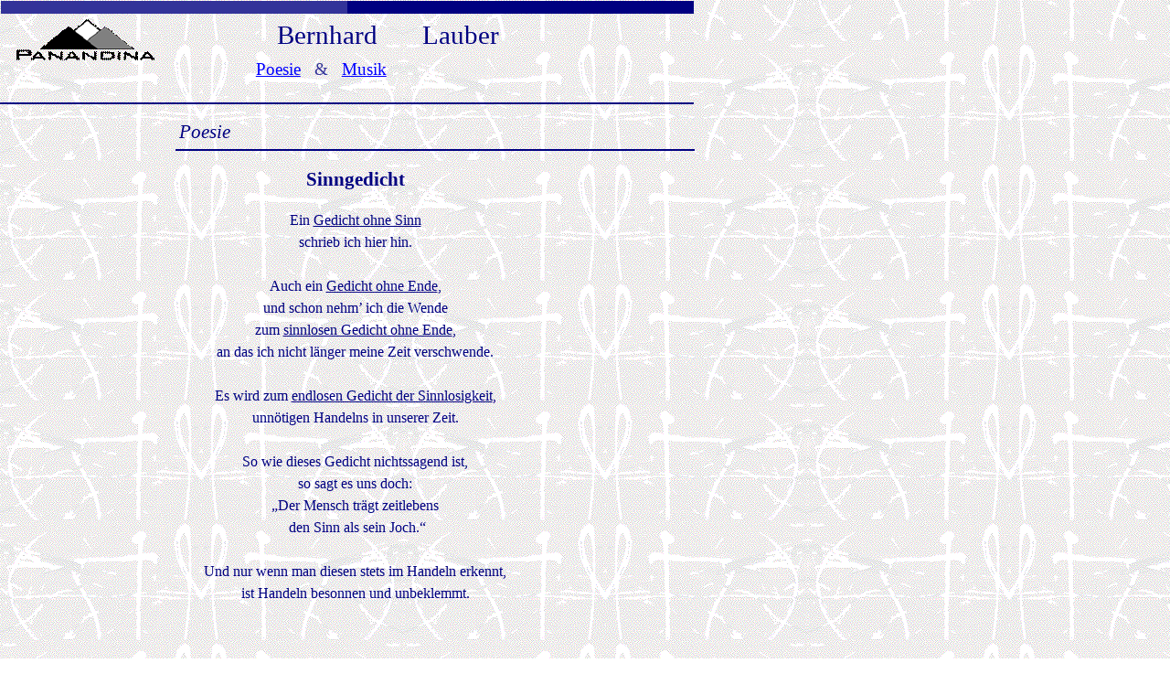

--- FILE ---
content_type: text/html
request_url: http://bernhardlauber.panandina.com/index-Dateien/Sinngedicht.htm
body_size: 21281
content:
<html xmlns:v="urn:schemas-microsoft-com:vml"
xmlns:o="urn:schemas-microsoft-com:office:office"
xmlns:dt="uuid:C2F41010-65B3-11d1-A29F-00AA00C14882"
xmlns="http://www.w3.org/TR/REC-html40">

<head>
<meta http-equiv=Content-Type content="text/html; charset=windows-1252">
<!--[if !mso]>
<style>
v\:* {behavior:url(#default#VML);}
o\:* {behavior:url(#default#VML);}
b\:* {behavior:url(#default#VML);}
.shape {behavior:url(#default#VML);}
</style>
<![endif]-->
<meta name="description" content="Bernhard Lauber, Musik, Poesie, Gedichte">
<meta name="keywords" content="Bernhard Lauber, Musik, Poesie, Gedichte">
<title>Sinngedicht</title>
<style>
<!--
 /* Schriftartdefinitionen */
@font-face
	{font-family:Impact;
	panose-1:2 11 8 6 3 9 2 5 2 4;}
@font-face
	{font-family:"Arial Black";
	panose-1:2 11 10 4 2 1 2 2 2 4;}
@font-face
	{font-family:"Times New Roman";
	panose-1:2 2 6 3 5 4 5 2 3 4;}
 /* Formatdefinitionen */
p.MsoNormal, li.MsoNormal, div.MsoNormal
	{text-indent:0pt;
	margin-left:0pt;
	margin-right:0pt;
	margin-top:0pt;
	margin-bottom:0pt;
	text-align:left;
	font-family:"Times New Roman";
	font-size:10.0pt;
	color:navy;}
p.MsoTagline, li.MsoTagline, div.MsoTagline
	{text-indent:0pt;
	margin-left:0pt;
	margin-right:0pt;
	margin-top:0pt;
	margin-bottom:0pt;
	text-align:left;
	font-family:"Arial Black";
	font-size:10.0pt;
	color:navy;}
p.MsoTitle3, li.MsoTitle3, div.MsoTitle3
	{text-indent:0pt;
	margin-left:0pt;
	margin-right:0pt;
	margin-top:0pt;
	margin-bottom:0pt;
	text-align:left;
	font-family:Impact;
	font-size:28.0pt;
	color:navy;
	font-style:italic;}
h2
	{text-indent:0pt;
	margin-left:0pt;
	margin-right:0pt;
	margin-top:0pt;
	margin-bottom:0pt;
	text-align:left;
	font-family:Impact;
	font-size:24.0pt;
	color:navy;
	font-weight:normal;}
h1
	{text-indent:0pt;
	margin-left:0pt;
	margin-right:0pt;
	margin-top:0pt;
	margin-bottom:0pt;
	text-align:center;
	font-family:"Times New Roman";
	font-size:20.0pt;
	color:navy;
	font-weight:bold;}
ol
	{margin-top:0in;
	margin-bottom:0in;
	margin-left:.25in;}
ul
	{margin-top:0in;
	margin-bottom:0in;
	margin-left:.25in;}
@page
	{size:8.5in 11.0in;}
-->
</style>
</head>

<body link=blue vlink="#6633CC" bgcolor=white background=image1117.gif
style='margin:0'>
<!--[if gte mso 9]><xml>
 <v:background id="_x0000_s3073" o:bwmode="white" fillcolor="white [7]">
  <v:fill src="image1117.gif" o:title="WB02198_" color2="navy [0]" type="tile"/>
 </v:background></xml><![endif]-->

<div style='position:absolute;width:7.9319in;height:8.0673in'>
<!--[if gte vml 1]><v:group id="_x0000_s1149" style='position:absolute;left:2in;
 top:573pt;width:418.35pt;height:6.7pt;z-index:49' coordorigin="108353352,96914094"
 coordsize="5313045,85090">
 <v:rect id="_x0000_s1150" style='position:absolute;left:108353352;top:96914094;
  width:2790112;height:85090;visibility:visible;mso-wrap-edited:f;
  mso-wrap-distance-left:2.88pt;mso-wrap-distance-top:2.88pt;
  mso-wrap-distance-right:2.88pt;mso-wrap-distance-bottom:2.88pt' fillcolor="navy [0]"
  stroked="f" strokecolor="navy [0]" strokeweight="0" o:cliptowrap="t">
  <v:fill color2="white [7]"/>
  <v:stroke>
   <o:left v:ext="view" color="navy [0]" color2="white [7]"/>
   <o:top v:ext="view" color="navy [0]" color2="white [7]"/>
   <o:right v:ext="view" color="navy [0]" color2="white [7]"/>
   <o:bottom v:ext="view" color="navy [0]" color2="white [7]"/>
   <o:column v:ext="view" color="navy [0]" color2="white [7]"/>
  </v:stroke>
  <v:shadow color="#cccce6 [4]"/>
  <v:path insetpenok="f"/>
  <o:lock v:ext="edit" shapetype="t"/>
  <v:textbox inset="2.88pt,2.88pt,2.88pt,2.88pt"/>
 </v:rect><v:rect id="_x0000_s1151" style='position:absolute;left:111009875;
  top:96914094;width:2656522;height:85090;visibility:visible;mso-wrap-edited:f;
  mso-wrap-distance-left:2.88pt;mso-wrap-distance-top:2.88pt;
  mso-wrap-distance-right:2.88pt;mso-wrap-distance-bottom:2.88pt' fillcolor="#339 [1]"
  stroked="f" strokecolor="navy [0]" strokeweight="0" o:cliptowrap="t">
  <v:fill color2="white [7]"/>
  <v:stroke>
   <o:left v:ext="view" color="navy [0]" color2="white [7]"/>
   <o:top v:ext="view" color="navy [0]" color2="white [7]"/>
   <o:right v:ext="view" color="navy [0]" color2="white [7]"/>
   <o:bottom v:ext="view" color="navy [0]" color2="white [7]"/>
   <o:column v:ext="view" color="navy [0]" color2="white [7]"/>
  </v:stroke>
  <v:shadow color="#cccce6 [4]"/>
  <v:path insetpenok="f"/>
  <o:lock v:ext="edit" shapetype="t"/>
  <v:textbox inset="2.88pt,2.88pt,2.88pt,2.88pt"/>
 </v:rect></v:group><![endif]--><![if !vml]><span style='position:absolute;
z-index:49;left:192px;top:764px;width:558px;height:9px'><img width=558
height=9 src=image1118.gif v:shapes="_x0000_s1149 _x0000_s1150 _x0000_s1151"></span><![endif]><!--[if gte vml 1]><v:shapetype
 id="_x0000_t202" coordsize="21600,21600" o:spt="202" path="m,l,21600r21600,l21600,xe">
 <v:stroke joinstyle="miter"/>
 <v:path gradientshapeok="t" o:connecttype="rect"/>
</v:shapetype><v:shape id="_x0000_s1152" type="#_x0000_t202" style='position:absolute;
 left:135.21pt;top:13.58pt;width:307.17pt;height:32.21pt;z-index:50;
 visibility:visible;mso-wrap-edited:f;mso-wrap-distance-left:2.88pt;
 mso-wrap-distance-top:2.88pt;mso-wrap-distance-right:2.88pt;
 mso-wrap-distance-bottom:2.88pt' filled="f" fillcolor="navy [0]" stroked="f"
 strokecolor="navy [0]" strokeweight="0" o:cliptowrap="t">
 <v:fill color2="white [7]"/>
 <v:stroke>
  <o:left v:ext="view" color="navy [0]" color2="white [7]"/>
  <o:top v:ext="view" color="navy [0]" color2="white [7]"/>
  <o:right v:ext="view" color="navy [0]" color2="white [7]"/>
  <o:bottom v:ext="view" color="navy [0]" color2="white [7]"/>
  <o:column v:ext="view" color="navy [0]" color2="white [7]"/>
 </v:stroke>
 <v:shadow color="#cccce6 [4]"/>
 <v:path insetpenok="f"/>
 <o:lock v:ext="edit" shapetype="t"/>
 <v:textbox style='mso-column-margin:5.7pt' inset="2.85pt,2.85pt,2.85pt,2.85pt"/>
</v:shape><![endif]--><![if !vml]><span style='position:absolute;z-index:50;
left:180px;top:18px;width:410px;height:43px'>

<table cellpadding=0 cellspacing=0>
 <tr>
  <td width=410 height=43 valign=middle style='vertical-align:top'><![endif]>
  <div v:shape="_x0000_s1152" style='padding:2.85pt 2.85pt 2.85pt 2.85pt'
  class=shape>
  <h2><span style='font-size:22.0pt;font-family:Impact;language:DE'>                 Bernhard       Lauber</span></h2>
  </div>
  <![if !vml]></td>
 </tr>
</table>

</span><![endif]><!--[if gte vml 1]><v:shape id="_x0000_s1153" type="#_x0000_t202"
 style='position:absolute;left:136.06pt;top:45.79pt;width:305.32pt;height:22.92pt;
 z-index:51;visibility:visible;mso-wrap-edited:f;mso-wrap-distance-left:2.88pt;
 mso-wrap-distance-top:2.88pt;mso-wrap-distance-right:2.88pt;
 mso-wrap-distance-bottom:2.88pt' filled="f" fillcolor="navy [0]" stroked="f"
 strokecolor="navy [0]" strokeweight="0" o:cliptowrap="t">
 <v:fill color2="white [7]"/>
 <v:stroke>
  <o:left v:ext="view" color="navy [0]" color2="white [7]"/>
  <o:top v:ext="view" color="navy [0]" color2="white [7]"/>
  <o:right v:ext="view" color="navy [0]" color2="white [7]"/>
  <o:bottom v:ext="view" color="navy [0]" color2="white [7]"/>
  <o:column v:ext="view" color="navy [0]" color2="white [7]"/>
 </v:stroke>
 <v:shadow color="#cccce6 [4]"/>
 <v:path insetpenok="f"/>
 <o:lock v:ext="edit" shapetype="t"/>
 <v:textbox style='mso-column-margin:5.7pt' inset="2.85pt,2.85pt,2.85pt,2.85pt"/>
</v:shape><![endif]--><![if !vml]><span style='position:absolute;z-index:51;
left:181px;top:61px;width:408px;height:31px'>

<table cellpadding=0 cellspacing=0>
 <tr>
  <td width=408 height=31 style='vertical-align:top'><![endif]>
  <div v:shape="_x0000_s1153" style='padding:2.85pt 2.85pt 2.85pt 2.85pt'
  class=shape>
  <p class=MsoTagline style='margin-right:.75pt'><span style='font-size:14.0pt;
  font-family:"Arial Black";color:#333399;language:DE'>                   </span><span
  style='font-size:14.0pt;font-family:"Arial Black";color:#333399;language:
  DE'><a href=WeitereGedichte.htm>Poesie</a></span><span style='font-size:14.0pt;
  font-family:"Arial Black";color:#333399;language:DE'>   &amp;   </span><span
  style='font-size:14.0pt;font-family:"Arial Black";color:#333399;language:
  DE'><a href="../index.htm">Musik</a></span></p>
  </div>
  <![if !vml]></td>
 </tr>
</table>

</span><![endif]><!--[if gte vml 1]><v:group id="_x0000_s1154" style='position:absolute;
 left:.56pt;top:.72pt;width:568.69pt;height:10.8pt;z-index:52' coordorigin="106572862,88248769"
 coordsize="7222313,137160">
 <v:rect id="_x0000_s1155" style='position:absolute;left:106572862;top:88248769;
  width:3753839;height:137160;visibility:visible;mso-wrap-edited:f;
  mso-wrap-distance-left:2.88pt;mso-wrap-distance-top:2.88pt;
  mso-wrap-distance-right:2.88pt;mso-wrap-distance-bottom:2.88pt' fillcolor="#339 [1]"
  stroked="f" strokecolor="navy [0]" strokeweight="0" o:cliptowrap="t">
  <v:fill color2="white [7]"/>
  <v:stroke>
   <o:left v:ext="view" color="navy [0]" color2="white [7]"/>
   <o:top v:ext="view" color="navy [0]" color2="white [7]"/>
   <o:right v:ext="view" color="navy [0]" color2="white [7]"/>
   <o:bottom v:ext="view" color="navy [0]" color2="white [7]"/>
   <o:column v:ext="view" color="navy [0]" color2="white [7]"/>
  </v:stroke>
  <v:shadow color="#cccce6 [4]"/>
  <v:path insetpenok="f"/>
  <o:lock v:ext="edit" shapetype="t"/>
  <v:textbox inset="2.88pt,2.88pt,2.88pt,2.88pt"/>
 </v:rect><v:rect id="_x0000_s1156" style='position:absolute;left:110184019;
  top:88248769;width:3611156;height:137160;visibility:visible;
  mso-wrap-edited:f;mso-wrap-distance-left:2.88pt;mso-wrap-distance-top:2.88pt;
  mso-wrap-distance-right:2.88pt;mso-wrap-distance-bottom:2.88pt' fillcolor="navy [0]"
  stroked="f" strokecolor="navy [0]" strokeweight="0" o:cliptowrap="t">
  <v:fill color2="white [7]"/>
  <v:stroke>
   <o:left v:ext="view" color="navy [0]" color2="white [7]"/>
   <o:top v:ext="view" color="navy [0]" color2="white [7]"/>
   <o:right v:ext="view" color="navy [0]" color2="white [7]"/>
   <o:bottom v:ext="view" color="navy [0]" color2="white [7]"/>
   <o:column v:ext="view" color="navy [0]" color2="white [7]"/>
  </v:stroke>
  <v:shadow color="#cccce6 [4]"/>
  <v:path insetpenok="f"/>
  <o:lock v:ext="edit" shapetype="t"/>
  <v:textbox inset="2.88pt,2.88pt,2.88pt,2.88pt"/>
 </v:rect></v:group><![endif]--><![if !vml]><span style='position:absolute;
z-index:52;left:1px;top:1px;width:758px;height:14px'><img width=758 height=14
src=image1121.gif v:shapes="_x0000_s1154 _x0000_s1155 _x0000_s1156"></span><![endif]><!--[if gte vml 1]><v:line
 id="_x0000_s1157" style='position:absolute;z-index:53;visibility:visible;
 mso-wrap-edited:f;mso-wrap-distance-left:2.88pt;mso-wrap-distance-top:2.88pt;
 mso-wrap-distance-right:2.88pt;mso-wrap-distance-bottom:2.88pt' from=".28pt,85.09pt"
 to="569.25pt,85.09pt" strokecolor="navy [0]" strokeweight="1.5pt"
 o:cliptowrap="t">
 <v:stroke color2="white [7]">
  <o:left v:ext="view" color="navy [0]" color2="white [7]"/>
  <o:top v:ext="view" color="navy [0]" color2="white [7]"/>
  <o:right v:ext="view" color="navy [0]" color2="white [7]"/>
  <o:bottom v:ext="view" color="navy [0]" color2="white [7]"/>
  <o:column v:ext="view" color="navy [0]" color2="white [7]"/>
 </v:stroke>
 <v:shadow color="#cccce6 [4]"/>
 <v:path insetpenok="f"/>
</v:line><![endif]--><![if !vml]><span style='position:absolute;z-index:53;
left:-1px;top:112px;width:761px;height:3px'><img width=761 height=3
src=image1126.gif v:shapes="_x0000_s1157"></span><![endif]><!--[if gte vml 1]><v:shape
 id="_x0000_s1158" type="#_x0000_t202" style='position:absolute;left:143.96pt;
 top:96pt;width:418.43pt;height:39.64pt;z-index:54;visibility:visible;
 mso-wrap-edited:f;mso-wrap-distance-left:2.88pt;mso-wrap-distance-top:2.88pt;
 mso-wrap-distance-right:2.88pt;mso-wrap-distance-bottom:2.88pt' filled="f"
 fillcolor="navy [0]" stroked="f" strokecolor="#99c [2]" strokeweight="0"
 o:cliptowrap="t">
 <v:fill color2="white [7]"/>
 <v:stroke dashstyle="dash">
  <o:left v:ext="view" color="navy [0]" color2="white [7]"/>
  <o:top v:ext="view" color="navy [0]" color2="white [7]"/>
  <o:right v:ext="view" color="navy [0]" color2="white [7]"/>
  <o:bottom v:ext="view" color="navy [0]" color2="white [7]"/>
  <o:column v:ext="view" color="navy [0]" color2="white [7]"/>
 </v:stroke>
 <v:shadow color="#cccce6 [4]"/>
 <v:path insetpenok="f"/>
 <o:lock v:ext="edit" shapetype="t"/>
 <v:textbox style='mso-column-margin:5.7pt' inset="2.85pt,2.85pt,2.85pt,2.85pt"/>
</v:shape><![endif]--><![if !vml]><span style='position:absolute;z-index:54;
left:192px;top:128px;width:558px;height:53px'>

<table cellpadding=0 cellspacing=0>
 <tr>
  <td width=558 height=53 style='vertical-align:top'><![endif]>
  <div v:shape="_x0000_s1158" style='padding:2.85pt 2.85pt 2.85pt 2.85pt'
  class=shape>
  <p class=MsoTitle3><span style='font-size:16.0pt;font-family:Impact;
  language:DE'>Poesie</span></p>
  </div>
  <![if !vml]></td>
 </tr>
</table>

</span><![endif]><!--[if gte vml 1]><v:shape id="_x0000_s1159" type="#_x0000_t202"
 style='position:absolute;left:150pt;top:135pt;width:282.23pt;height:429pt;
 z-index:55;visibility:visible;mso-wrap-edited:f;mso-wrap-distance-left:2.88pt;
 mso-wrap-distance-top:2.88pt;mso-wrap-distance-right:2.88pt;
 mso-wrap-distance-bottom:2.88pt' filled="f" fillcolor="navy [0]" stroked="f"
 strokecolor="#99c [2]" strokeweight="0" o:cliptowrap="t">
 <v:fill color2="white [7]"/>
 <v:stroke dashstyle="dash">
  <o:left v:ext="view" color="navy [0]" color2="white [7]"/>
  <o:top v:ext="view" color="navy [0]" color2="white [7]"/>
  <o:right v:ext="view" color="navy [0]" color2="white [7]"/>
  <o:bottom v:ext="view" color="navy [0]" color2="white [7]"/>
  <o:column v:ext="view" color="navy [0]" color2="white [7]"/>
 </v:stroke>
 <v:shadow color="#cccce6 [4]"/>
 <v:path insetpenok="f"/>
 <o:lock v:ext="edit" shapetype="t"/>
 <v:textbox style='mso-column-margin:5.7pt' inset="2.85pt,2.85pt,2.85pt,2.85pt"/>
</v:shape><![endif]--><![if !vml]><span style='position:absolute;z-index:55;
left:200px;top:180px;width:377px;height:572px'>

<table cellpadding=0 cellspacing=0>
 <tr>
  <td width=377 height=572 style='vertical-align:top'><![endif]>
  <div v:shape="_x0000_s1159" style='padding:2.85pt 2.85pt 2.85pt 2.85pt'
  class=shape>
  <h1 style='page-break-after:avoid'><span style='font-size:16.0pt;language:
  DE'>Sinngedicht</span></h1>
  <p class=MsoNormal style='text-align:center;line-height:150%;text-align:center'><span
  style='language:DE'><![if !supportEmptyParas]>&nbsp;<![endif]></span></p>
  <p class=MsoNormal style='text-align:center;line-height:150%;text-align:center'><span
  style='font-size:12.0pt;line-height:150%;language:DE'>Ein </span><span
  style='font-size:12.0pt;line-height:150%;text-decoration:underline;
  language:DE'>Gedicht ohne Sinn</span></p>
  <p class=MsoNormal style='text-align:center;line-height:150%;text-align:center'><span
  style='font-size:12.0pt;line-height:150%;language:DE'>schrieb ich hier hin.</span></p>
  <p class=MsoNormal style='text-align:center;line-height:150%;text-align:center'><span
  style='font-size:12.0pt;line-height:150%;language:DE'><![if !supportEmptyParas]>&nbsp;<![endif]></span></p>
  <p class=MsoNormal style='text-align:center;line-height:150%;text-align:center'><span
  style='font-size:12.0pt;line-height:150%;language:DE'>Auch ein </span><span
  style='font-size:12.0pt;line-height:150%;text-decoration:underline;
  language:DE'>Gedicht ohne Ende</span><span style='font-size:12.0pt;
  line-height:150%;language:DE'>, </span></p>
  <p class=MsoNormal style='text-align:center;line-height:150%;text-align:center'><span
  style='font-size:12.0pt;line-height:150%;language:DE'>und schon nehm’ ich die Wende </span></p>
  <p class=MsoNormal style='text-align:center;line-height:150%;text-align:center'><span
  style='font-size:12.0pt;line-height:150%;language:DE'>zum </span><span
  style='font-size:12.0pt;line-height:150%;text-decoration:underline;
  language:DE'>sinnlosen Gedicht ohne Ende</span><span style='font-size:12.0pt;
  line-height:150%;language:DE'>,</span></p>
  <p class=MsoNormal style='text-align:center;line-height:150%;text-align:center'><span
  style='font-size:12.0pt;line-height:150%;language:DE'>an das ich nicht länger meine Zeit verschwende.</span></p>
  <p class=MsoNormal style='text-align:center;line-height:150%;text-align:center'><span
  style='font-size:12.0pt;line-height:150%;language:DE'><![if !supportEmptyParas]>&nbsp;<![endif]></span></p>
  <p class=MsoNormal style='text-align:center;line-height:150%;text-align:center'><span
  style='font-size:12.0pt;line-height:150%;language:DE'>Es wird zum </span><span
  style='font-size:12.0pt;line-height:150%;text-decoration:underline;
  language:DE'>endlosen Gedicht der Sinnlosigkeit</span><span style='font-size:
  12.0pt;line-height:150%;language:DE'>,</span></p>
  <p class=MsoNormal style='text-align:center;line-height:150%;text-align:center'><span
  style='font-size:12.0pt;line-height:150%;language:DE'>unnötigen Handelns in unserer Zeit.</span></p>
  <p class=MsoNormal style='text-align:center;line-height:150%;text-align:center'><span
  style='font-size:12.0pt;line-height:150%;language:DE'><![if !supportEmptyParas]>&nbsp;<![endif]></span></p>
  <p class=MsoNormal style='text-align:center;line-height:150%;text-align:center'><span
  style='font-size:12.0pt;line-height:150%;language:DE'>So wie dieses Gedicht nichtssagend ist,</span></p>
  <p class=MsoNormal style='text-align:center;line-height:150%;text-align:center'><span
  style='font-size:12.0pt;line-height:150%;language:DE'>so sagt es uns doch:</span></p>
  <p class=MsoNormal style='text-align:center;line-height:150%;text-align:center'><span
  style='font-size:12.0pt;line-height:150%;language:DE'>„Der Mensch trägt zeitlebens</span></p>
  <p class=MsoNormal style='text-align:center;line-height:150%;text-align:center'><span
  style='font-size:12.0pt;line-height:150%;language:DE'> den Sinn als sein Joch.“</span></p>
  <p class=MsoNormal style='text-align:center;line-height:150%;text-align:center'><span
  style='font-size:12.0pt;line-height:150%;language:DE'><![if !supportEmptyParas]>&nbsp;<![endif]></span></p>
  <p class=MsoNormal style='text-align:center;line-height:150%;text-align:center'><span
  style='font-size:12.0pt;line-height:150%;language:DE'>Und nur wenn man diesen stets im Handeln erkennt,</span></p>
  <p class=MsoNormal style='text-align:center;line-height:150%;text-align:center'><span
  style='font-size:12.0pt;line-height:150%;language:DE'>ist Handeln besonnen und unbeklemmt.</span></p>
  </div>
  <![if !vml]></td>
 </tr>
</table>

</span><![endif]><!--[if gte vml 1]><v:line id="_x0000_s1160" style='position:absolute;
 z-index:56;visibility:visible;mso-wrap-edited:f;mso-wrap-distance-left:2.88pt;
 mso-wrap-distance-top:2.88pt;mso-wrap-distance-right:2.88pt;
 mso-wrap-distance-bottom:2.88pt' from="2in,123pt" to="570pt,123pt"
 strokecolor="navy [0]" strokeweight="1.5pt" o:cliptowrap="t">
 <v:stroke color2="white [7]">
  <o:left v:ext="view" color="navy [0]" color2="white [7]"/>
  <o:top v:ext="view" color="navy [0]" color2="white [7]"/>
  <o:right v:ext="view" color="navy [0]" color2="white [7]"/>
  <o:bottom v:ext="view" color="navy [0]" color2="white [7]"/>
  <o:column v:ext="view" color="navy [0]" color2="white [7]"/>
 </v:stroke>
 <v:shadow color="#cccce6 [4]"/>
 <v:path insetpenok="f"/>
</v:line><![endif]--><![if !vml]><span style='position:absolute;z-index:56;
left:191px;top:163px;width:570px;height:2px'><img width=570 height=2
src=image384.gif v:shapes="_x0000_s1160"></span><![endif]><!--[if gte vml 1]><v:rect
 id="_x0000_s1161" href="http://www.panandina.com/" style='position:absolute;
 left:6pt;top:15pt;width:125.62pt;height:36pt;z-index:57;
 mso-wrap-distance-left:2.88pt;mso-wrap-distance-top:2.88pt;
 mso-wrap-distance-right:2.88pt;mso-wrap-distance-bottom:2.88pt'
 o:preferrelative="t" filled="f" fillcolor="white [7]" stroked="f"
 strokecolor="navy [0]" o:cliptowrap="t">
 <v:fill color2="white [7]"/>
 <v:stroke color2="white [7]">
  <o:left v:ext="view" color="navy [0]" color2="white [7]"/>
  <o:top v:ext="view" color="navy [0]" color2="white [7]"/>
  <o:right v:ext="view" color="navy [0]" color2="white [7]"/>
  <o:bottom v:ext="view" color="navy [0]" color2="white [7]"/>
  <o:column v:ext="view" color="navy [0]" color2="white [7]"/>
 </v:stroke>
 <v:imagedata src="image1111.gif" o:title="Logo final(2A)"/>
 <v:shadow color="#cccce6 [4]"/>
 <v:path o:extrusionok="f" insetpenok="f"/>
 <o:lock v:ext="edit" aspectratio="t"/>
</v:rect><![endif]--><![if !vml]><span style='position:absolute;z-index:57;
left:8px;top:20px;width:168px;height:48px'><a href="http://www.panandina.com/"><img
border=0 width=168 height=48 src=image11111.gif v:shapes="_x0000_s1161"></a></span><![endif]>
</div>

</body>

</html>
